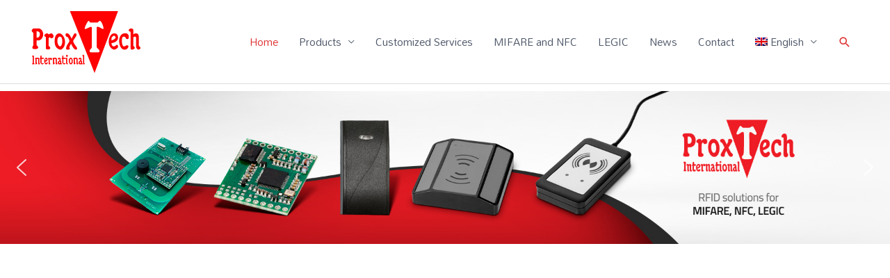

--- FILE ---
content_type: text/css
request_url: https://proxtech.com/wp-content/uploads/elementor/css/post-1330.css?ver=1768472206
body_size: 1309
content:
.elementor-1330 .elementor-element.elementor-element-4fc76520{padding:0px 0px 0px 0px;}.elementor-1330 .elementor-element.elementor-element-56af2c82{padding:40px 40px 40px 40px;}.elementor-1330 .elementor-element.elementor-element-729eff15 .elementor-cta__content-item{transition-duration:967ms;}.elementor-1330 .elementor-element.elementor-element-729eff15.elementor-cta--sequenced-animation .elementor-cta__content-item:nth-child(2){transition-delay:calc( 967ms / 3 );}.elementor-1330 .elementor-element.elementor-element-729eff15.elementor-cta--sequenced-animation .elementor-cta__content-item:nth-child(3){transition-delay:calc( ( 967ms / 3 ) * 2 );}.elementor-1330 .elementor-element.elementor-element-729eff15.elementor-cta--sequenced-animation .elementor-cta__content-item:nth-child(4){transition-delay:calc( ( 967ms / 3 ) * 3 );}.elementor-1330 .elementor-element.elementor-element-729eff15 .elementor-cta .elementor-cta__bg, .elementor-1330 .elementor-element.elementor-element-729eff15 .elementor-cta .elementor-cta__bg-overlay{transition-duration:1467ms;}.elementor-1330 .elementor-element.elementor-element-729eff15 .elementor-cta__content{min-height:250px;text-align:center;}.elementor-1330 .elementor-element.elementor-element-729eff15 .elementor-cta__image{margin-bottom:0px;}.elementor-1330 .elementor-element.elementor-element-729eff15 .elementor-cta__image img{width:5%;border-radius:0px;}.elementor-1330 .elementor-element.elementor-element-729eff15 .elementor-cta__title{color:#FFFFFF;}.elementor-1330 .elementor-element.elementor-element-729eff15 .elementor-cta__button{color:#FFFFFF;}.elementor-1330 .elementor-element.elementor-element-729eff15 .elementor-cta:hover .elementor-cta__bg-overlay{background-color:rgba(122, 122, 122, 0.42);}.elementor-1330 .elementor-element.elementor-element-729eff15 .elementor-cta:hover .elementor-cta__bg{filter:brightness( 100% ) contrast( 100% ) saturate( 100% ) blur( 1.5px ) hue-rotate( 0deg );}.elementor-1330 .elementor-element.elementor-element-2f63ea46 .elementor-cta__content-item{transition-duration:1000ms;}.elementor-1330 .elementor-element.elementor-element-2f63ea46.elementor-cta--sequenced-animation .elementor-cta__content-item:nth-child(2){transition-delay:calc( 1000ms / 3 );}.elementor-1330 .elementor-element.elementor-element-2f63ea46.elementor-cta--sequenced-animation .elementor-cta__content-item:nth-child(3){transition-delay:calc( ( 1000ms / 3 ) * 2 );}.elementor-1330 .elementor-element.elementor-element-2f63ea46.elementor-cta--sequenced-animation .elementor-cta__content-item:nth-child(4){transition-delay:calc( ( 1000ms / 3 ) * 3 );}.elementor-1330 .elementor-element.elementor-element-2f63ea46 .elementor-cta .elementor-cta__bg, .elementor-1330 .elementor-element.elementor-element-2f63ea46 .elementor-cta .elementor-cta__bg-overlay{transition-duration:1500ms;}.elementor-1330 .elementor-element.elementor-element-2f63ea46 .elementor-cta__content{min-height:250px;text-align:center;}.elementor-1330 .elementor-element.elementor-element-2f63ea46 .elementor-cta__title{color:#FFFFFF;}.elementor-1330 .elementor-element.elementor-element-2f63ea46 .elementor-cta__button{color:#FFFFFF;}.elementor-1330 .elementor-element.elementor-element-2f63ea46 .elementor-cta:not(:hover) .elementor-cta__bg-overlay{background-color:rgba(0, 0, 0, 0.1);}.elementor-1330 .elementor-element.elementor-element-2f63ea46 .elementor-cta:hover .elementor-cta__bg-overlay{background-color:rgba(122, 122, 122, 0.42);}.elementor-1330 .elementor-element.elementor-element-2f63ea46 .elementor-cta:hover .elementor-cta__bg{filter:brightness( 100% ) contrast( 100% ) saturate( 100% ) blur( 1.5px ) hue-rotate( 0deg );}.elementor-1330 .elementor-element.elementor-element-2e30d927 .elementor-cta__content-item{transition-duration:1000ms;}.elementor-1330 .elementor-element.elementor-element-2e30d927.elementor-cta--sequenced-animation .elementor-cta__content-item:nth-child(2){transition-delay:calc( 1000ms / 3 );}.elementor-1330 .elementor-element.elementor-element-2e30d927.elementor-cta--sequenced-animation .elementor-cta__content-item:nth-child(3){transition-delay:calc( ( 1000ms / 3 ) * 2 );}.elementor-1330 .elementor-element.elementor-element-2e30d927.elementor-cta--sequenced-animation .elementor-cta__content-item:nth-child(4){transition-delay:calc( ( 1000ms / 3 ) * 3 );}.elementor-1330 .elementor-element.elementor-element-2e30d927 .elementor-cta .elementor-cta__bg, .elementor-1330 .elementor-element.elementor-element-2e30d927 .elementor-cta .elementor-cta__bg-overlay{transition-duration:1500ms;}.elementor-1330 .elementor-element.elementor-element-2e30d927 .elementor-cta__content{min-height:250px;text-align:center;}.elementor-1330 .elementor-element.elementor-element-2e30d927 .elementor-cta__title{color:#FFFFFF;}.elementor-1330 .elementor-element.elementor-element-2e30d927 .elementor-cta__button{color:#FFFFFF;}.elementor-1330 .elementor-element.elementor-element-2e30d927 .elementor-cta:not(:hover) .elementor-cta__bg-overlay{background-color:rgba(0, 0, 0, 0.11);}.elementor-1330 .elementor-element.elementor-element-2e30d927 .elementor-cta:hover .elementor-cta__bg-overlay{background-color:rgba(122, 122, 122, 0.42);}.elementor-1330 .elementor-element.elementor-element-2e30d927 .elementor-cta:hover .elementor-cta__bg{filter:brightness( 100% ) contrast( 100% ) saturate( 100% ) blur( 1.5px ) hue-rotate( 0deg );}.elementor-1330 .elementor-element.elementor-element-2ede9db2 .elementor-cta__content-item{transition-duration:1000ms;}.elementor-1330 .elementor-element.elementor-element-2ede9db2.elementor-cta--sequenced-animation .elementor-cta__content-item:nth-child(2){transition-delay:calc( 1000ms / 3 );}.elementor-1330 .elementor-element.elementor-element-2ede9db2.elementor-cta--sequenced-animation .elementor-cta__content-item:nth-child(3){transition-delay:calc( ( 1000ms / 3 ) * 2 );}.elementor-1330 .elementor-element.elementor-element-2ede9db2.elementor-cta--sequenced-animation .elementor-cta__content-item:nth-child(4){transition-delay:calc( ( 1000ms / 3 ) * 3 );}.elementor-1330 .elementor-element.elementor-element-2ede9db2 .elementor-cta .elementor-cta__bg, .elementor-1330 .elementor-element.elementor-element-2ede9db2 .elementor-cta .elementor-cta__bg-overlay{transition-duration:1500ms;}.elementor-1330 .elementor-element.elementor-element-2ede9db2 .elementor-cta__content{min-height:250px;text-align:center;}.elementor-1330 .elementor-element.elementor-element-2ede9db2 .elementor-cta__title{color:#FFFFFF;}.elementor-1330 .elementor-element.elementor-element-2ede9db2 .elementor-cta__button{color:#FFFFFF;}.elementor-1330 .elementor-element.elementor-element-2ede9db2 .elementor-cta:not(:hover) .elementor-cta__bg-overlay{background-color:rgba(0, 0, 0, 0.11);}.elementor-1330 .elementor-element.elementor-element-2ede9db2 .elementor-cta:hover .elementor-cta__bg-overlay{background-color:rgba(122, 122, 122, 0.42);}.elementor-1330 .elementor-element.elementor-element-2ede9db2 .elementor-cta:hover .elementor-cta__bg{filter:brightness( 100% ) contrast( 100% ) saturate( 100% ) blur( 1.5px ) hue-rotate( 0deg );}.elementor-1330 .elementor-element.elementor-element-299f1314 > .elementor-container > .elementor-column > .elementor-widget-wrap{align-content:center;align-items:center;}.elementor-1330 .elementor-element.elementor-element-299f1314 > .elementor-container{max-width:1194px;}.elementor-1330 .elementor-element.elementor-element-299f1314{padding:20px 0px 40px 0px;}.elementor-1330 .elementor-element.elementor-element-61a3c88e > .elementor-widget-wrap > .elementor-widget:not(.elementor-widget__width-auto):not(.elementor-widget__width-initial):not(:last-child):not(.elementor-absolute){margin-bottom:0px;}.elementor-1330 .elementor-element.elementor-element-1804203 > .elementor-widget-container{margin:0px 0px 0px 0px;padding:0px 0px 0px 0px;}.elementor-1330 .elementor-element.elementor-element-1804203{text-align:left;}.elementor-1330 .elementor-element.elementor-element-37e251f{font-size:18px;}.elementor-1330 .elementor-element.elementor-element-bfedfa7 > .elementor-widget-container{margin:0px 0px 0px 0px;}.elementor-1330 .elementor-element.elementor-element-bfedfa7{font-size:18px;}.elementor-1330 .elementor-element.elementor-element-6925b67 > .elementor-widget-container{margin:0px 0px 0px 0px;padding:0px 0px 00px 0px;}.elementor-1330 .elementor-element.elementor-element-6925b67{text-align:right;}.elementor-1330 .elementor-element.elementor-element-c583c07 > .elementor-container{min-height:0px;}.elementor-1330 .elementor-element.elementor-element-1a36c18a > .elementor-widget-container{margin:0px 0px 0px 0px;padding:0px 0px 0px 0px;}.elementor-1330 .elementor-element.elementor-element-1a36c18a{text-align:left;}.elementor-1330 .elementor-element.elementor-element-633d2061 > .elementor-widget-container{margin:0px 0px 0px 0px;}.elementor-1330 .elementor-element.elementor-element-633d2061{text-align:justify;font-size:18px;font-weight:300;line-height:2em;}.elementor-1330 .elementor-element.elementor-element-5846ebd > .elementor-container > .elementor-column > .elementor-widget-wrap{align-content:center;align-items:center;}.elementor-1330 .elementor-element.elementor-element-5846ebd:not(.elementor-motion-effects-element-type-background), .elementor-1330 .elementor-element.elementor-element-5846ebd > .elementor-motion-effects-container > .elementor-motion-effects-layer{background-image:url("https://proxtech.com/wp-content/uploads/2020/02/geometric-1732847_1920.jpg");background-position:center center;background-repeat:no-repeat;background-size:cover;}.elementor-1330 .elementor-element.elementor-element-5846ebd > .elementor-background-overlay{background-color:#000000;opacity:0.7;transition:background 0.3s, border-radius 0.3s, opacity 0.3s;}.elementor-1330 .elementor-element.elementor-element-5846ebd > .elementor-container{max-width:1000px;}.elementor-1330 .elementor-element.elementor-element-5846ebd{transition:background 0.3s, border 0.3s, border-radius 0.3s, box-shadow 0.3s;padding:75px 0px 75px 0px;}.elementor-1330 .elementor-element.elementor-element-4fe5206{--grid-row-gap:35px;--grid-column-gap:30px;}.elementor-1330 .elementor-element.elementor-element-4fe5206 .elementor-posts-container .elementor-post__thumbnail{padding-bottom:calc( 0.66 * 100% );}.elementor-1330 .elementor-element.elementor-element-4fe5206:after{content:"0.66";}.elementor-1330 .elementor-element.elementor-element-4fe5206 .elementor-post__thumbnail__link{width:100%;}.elementor-1330 .elementor-element.elementor-element-4fe5206 .elementor-post__meta-data span + span:before{content:"•";}.elementor-1330 .elementor-element.elementor-element-4fe5206 .elementor-post__text{margin-top:20px;}.elementor-1330 .elementor-element.elementor-element-4fe5206 .elementor-post__badge{right:0;}.elementor-1330 .elementor-element.elementor-element-4fe5206 .elementor-post__card .elementor-post__badge{margin:20px;}.elementor-1330 .elementor-element.elementor-element-4fe5206 .elementor-pagination{text-align:center;}body:not(.rtl) .elementor-1330 .elementor-element.elementor-element-4fe5206 .elementor-pagination .page-numbers:not(:first-child){margin-left:calc( 10px/2 );}body:not(.rtl) .elementor-1330 .elementor-element.elementor-element-4fe5206 .elementor-pagination .page-numbers:not(:last-child){margin-right:calc( 10px/2 );}body.rtl .elementor-1330 .elementor-element.elementor-element-4fe5206 .elementor-pagination .page-numbers:not(:first-child){margin-right:calc( 10px/2 );}body.rtl .elementor-1330 .elementor-element.elementor-element-4fe5206 .elementor-pagination .page-numbers:not(:last-child){margin-left:calc( 10px/2 );}@media(max-width:1024px){.elementor-1330 .elementor-element.elementor-element-299f1314{padding:100px 25px 100px 25px;}.elementor-1330 .elementor-element.elementor-element-61a3c88e > .elementor-element-populated{padding:0px 20px 0px 20px;}.elementor-1330 .elementor-element.elementor-element-5846ebd{padding:50px 50px 50px 40px;}}@media(max-width:767px){.elementor-1330 .elementor-element.elementor-element-299f1314{padding:50px 20px 50px 20px;}.elementor-1330 .elementor-element.elementor-element-5846ebd{padding:40px 40px 40px 40px;}.elementor-1330 .elementor-element.elementor-element-4fe5206 .elementor-posts-container .elementor-post__thumbnail{padding-bottom:calc( 0.5 * 100% );}.elementor-1330 .elementor-element.elementor-element-4fe5206:after{content:"0.5";}.elementor-1330 .elementor-element.elementor-element-4fe5206 .elementor-post__thumbnail__link{width:100%;}}@media(min-width:768px){.elementor-1330 .elementor-element.elementor-element-d101a91{width:65.247%;}.elementor-1330 .elementor-element.elementor-element-e009690{width:34.753%;}.elementor-1330 .elementor-element.elementor-element-c8f12eb{width:32.368%;}.elementor-1330 .elementor-element.elementor-element-3f65d99{width:67.632%;}}@media(min-width:1025px){.elementor-1330 .elementor-element.elementor-element-5846ebd:not(.elementor-motion-effects-element-type-background), .elementor-1330 .elementor-element.elementor-element-5846ebd > .elementor-motion-effects-container > .elementor-motion-effects-layer{background-attachment:fixed;}}

--- FILE ---
content_type: text/css
request_url: https://proxtech.com/wp-content/themes/astra-child/style.css?ver=1.0.0
body_size: 770
content:
/**
Theme Name: Astra Child
Author: Brainstorm Force
Author URI: http://wpastra.com/about/
Description: Astra is the fastest, fully customizable & beautiful theme suitable for blogs, personal portfolios and business websites. It is very lightweight (less than 50KB on frontend) and offers unparalleled speed. Built with SEO in mind, Astra comes with schema.org code integrated so search engines will love your site. Astra offers plenty of sidebar options and widget areas giving you a full control for customizations. Furthermore, we have included special features and templates so feel free to choose any of your favorite page builder plugin to create pages flexibly. Some of the other features: # WooCommerce Ready # Responsive # Compatible with major plugins # Translation Ready # Extendible with premium addons # Regularly updated # Designed, Developed, Maintained & Supported by Brainstorm Force. Looking for a perfect base theme? Look no further. Astra is fast, fully customizable and beautiful theme!
Version: 1.0.0
License: GNU General Public License v2 or later
License URI: http://www.gnu.org/licenses/gpl-2.0.html
Text Domain: astra-child
Template: astra
*/

.elementor-element-34b28a5::after,
.elementor-element-2e0575e::after,
.elementor-element-62958a8::after,
.elementor-element-77cbf90::after,

.elementor-element-e1046cb::after,
.elementor-element-48906e1::after,
.elementor-element-ada2157::after,
.elementor-element-e744fc5::after,


.elementor-element-c59a828::after,
.elementor-element-69f62c6::after,
.elementor-element-aa3f554::after,
.elementor-element-3707b7c::after,
.elementor-element-dc3db98::after,
.elementor-element-5eb729d::after,

.elementor-element-e3b562a::after,
.elementor-element-23c0aa6::after,
.elementor-element-c167b4c::after,
.elementor-element-a25e8ef::after,
.elementor-element-39532c2::after,
.elementor-element-fb443ef::after,


.elementor-element-af10969::after,
.elementor-element-831d53e::after


{
  content: "Discontinued";
  margin-top: auto;
  display: block;
  padding: 0.5em 1em;
  background-color: #dd3333;
  z-index: 5;
  position: absolute;
  top: 0;
  color: white;
  font-weight: 900;
}